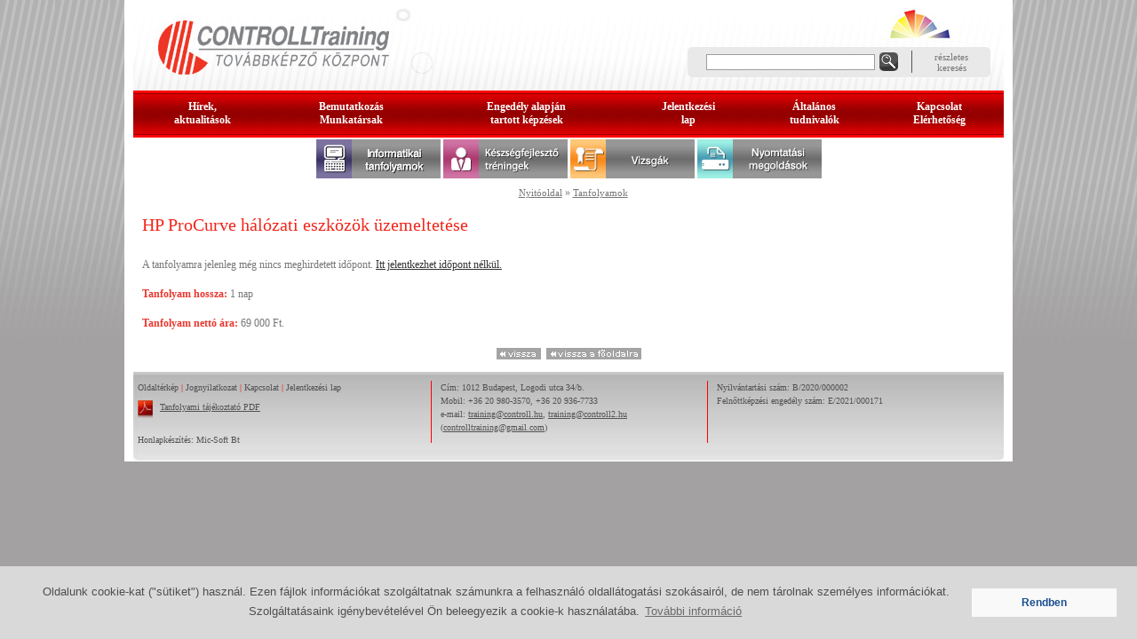

--- FILE ---
content_type: text/html; charset="ISO-8859-2"
request_url: http://www.controll.hu/HP-ProCurve-halozati-eszkozok-uzemeltetese/2/4/423/
body_size: 9445
content:
<!doctype html public "-//W3C//DTD HTML 4.01 Transitional//EN">
<html>
<head>
<title>HP ProCurve hálózati eszközök üzemeltetése - Tanfolyam</title>
<meta name="description" content="HP ProCurve hálózati eszközök üzemeltetése - Tanfolyam">
<meta name="keywords" content="HP ProCurve hálózati eszközök üzemeltetése, tanfolyam">
<meta name="google-site-verification" content="4HL9kNC_fOHg7Tqzp0R_IF2wz6wqzkuubVQOfrCpKAk" />
<meta content="text/html; charset=iso-8859-2" http-equiv="content-type">
<link rel="stylesheet"  href="/css/site.css?2108121" type="text/css">
<script type="text/javascript" src="/js/js.js"></script>
<meta http-equiv="content-language" content="hu">
<link rel="shortcut icon" href="/images/favicon.ico">
<meta content="alexgraphics.hu" name="author">
<meta content="index, follow, all" name="robots">
<meta content="index, follow, all" name="googlebot">
<meta name="revisit-after" content="1 days">
<meta name="google-site-verification" content="76tSxvwAAfYCymlniJOPZ4R8mwgtE4F5gE2KyXrGdyE" />
    
</head>

<body>
<link rel="stylesheet" type="text/css" href="\cookieconsent.min.css" />
<script src="\cookieconsent.min.js"></script>
<script>
// #8EB8F2
window.addEventListener("load", function(){
window.cookieconsent.initialise({

  "palette": {
    "popup": {

      "background": "#DDDDDD",
      "text": "#4A4A4B"
    },
    "button": {
      "background": "#ffffff",
      "text": "#124990"
    }
  },
  "content": {
    "message": 'Oldalunk cookie-kat ("sütiket") használ. Ezen fájlok információkat szolgáltatnak számunkra a felhasználó oldallátogatási szokásairól, de nem tárolnak személyes információkat. Szolgáltatásaink igénybevételével Ön beleegyezik a cookie-k használatába.',
    "dismiss": "Rendben",
    "link": "További információ",
    "href": "http://www.controll.hu/content/index.php/111"
  }
})});
</script>


<!-- HP ProCurve hálózati eszközök üzemeltetése - Tanfolyam --><a name="top"></a><div id="container"><div id="container2">
<div id="header">
	
<div id="header1"><a href="/"><img src="/images/logo.jpg" width="310" height="102" border="0" alt="CONTROLLTraining Továbbképző Központ - Informatikai oktatás, informatikai tanfolyam, hivatalos Microsoft tanfolyam"></a></div>
<!--<a href="/20-eve-a-felnottoktatasban-&8211-CONTROLLTraining/hir/14/"><img src="/data/article/14.jpg" border="0" class="img-content" style="width:70px"></a>-->
<div id="header2">
	
	<div style="float:right; ">
		<div id="l1" style="height:13px"><img src="/images/en_ures.gif" width="18" height="13" border="0">
		<!--<a href="/content/index.php/50" onmouseover="MM_swapImage('en','','/images/en.jpg',1);" onmouseout="MM_swapImgRestore();"><img src="/images/en1.jpg" width="18" height="13" border="0" alt="" name="en"></a> --><div id="l2"><img src="/images/s.gif" width="1" height="13" border="0" alt=""></div><div id="l3">
			<form action="/kereses/index.php/36" method="post" name="keresesform"><table border="0" cellspacing="0" cellpadding="0" width="320"><tr><td width="190" height="28"><input type="text" name="search_string" value="" style="width:190px;" onFocus="select();"></td><td width="20" align="center"><input type="image"	src="/images/keres.jpg" style="border:0px;"></td><td width="16" align="right"><img src="/images/b.jpg" width="1" height="25" border="0" alt=""></td><td width="84" align="center" style="line-height:100%"><a href="/kereses/index.php/36/1" style="font-size:11px;">részletes<br>keresés</a></td></tr></table></form>
		</div>
	</div>
<!--	<div style="float:right; padding-right:140px;padding-top:20px;">
		<a href="/20-eve-a-felnottoktatasban-&8211-CONTROLLTraining/hir/14/"><img src="/images/20evespiros.gif" border="0" style="width:80px"></a>
	</div>-->
</div>
</div>
	<div id="menu_top"><table border="0" cellspacing="0" cellpadding="0" width="980">
	<tr>
		<td align="center" ><a href="/controll-training-hirek/" title="Hírek, aktualitások">Hírek, <br>aktualitások</a></td>
		<td height="53" align="center" ><a href="/content/index.php/10_bemutatkozas" title="Bemutatkozás">Bemutatkozás<br />Munkatársak</a></td>
		<td align="center" ><a href="/content/index.php/106_NMH_altal_engedelyezett_kepzesek" title="Engedély alapján tartott képzések">Engedély alapján<br />tartott képzések</a></td>
		<td align="center" ><a href="/jelentkezes/index.php/8_Jelentkezes" title="Jelentkezési lap">Jelentkezési<br />lap</a></td>
		<td align="center" ><a href="/content/index.php/18_Tudnivalok_szolgaltatasok" title="Általános tudnivalók">Általános <br />tudnivalók</a></td>
		<!-- <td align="center" ><a href="/content/index.php/25_Finanszirozas" title="Finanszírozás">Finanszírozás</a></td> -->
		<td align="center" ><a href="/content/index.php/15_kapcsolat" title="Kapcsolat, Elérhetőség">Kapcsolat<br />Elérhetőség</a></td></tr></table></div>
<div id="open">

<center>
<a href="/informatikai-tanfolyamok/2/2/13/" 
		onmouseover="MM_swapImage('m1','','/images/m1a.jpg',1);" onmouseout="MM_swapImgRestore();" title="Informatikai tanfolyamok">
<img src="/images/m1.jpg" width="140" height="44" border="0" alt="Informatikai tanfolyamok" name="m1"></a>

<!-- <a href="/hp-kepzesek/2/4/24/" 
	onmouseover="MM_swapImage('m3','','/images/m3a.jpg',1);" 
	onmouseout="MM_swapImgRestore();" title="HP képzések"><img src="/images/m3a.jpg" width="140" height="44" border="0" alt="HP képzések" name="m3"></a> -->

<a href="/keszsegfejleszto-treningek/" onmouseover="MM_swapImage('m2','','/images/m2a.jpg',1);" 
	onmouseout="MM_swapImgRestore();" title="Személyiség- és készségfejlesztő tréningek"><img src="/images/m2.jpg" width="140"
			height="44" border="0" alt="Személyiség- és készségfejlesztő tréningek" name="m2"></a>

		
<!-- <a href="/nyelvi-kepzes/" onmouseover="MM_swapImage('m5','','/images/m5a.jpg',1);" 
	onmouseout="MM_swapImgRestore();"><img src="/images/m5.jpg" width="140" height="44" border="0" 
		alt="" name="m5"></a>-->
<a href="/vizsgak/" onmouseover="MM_swapImage('m6','','/images/m6a.jpg',1);" 
		onmouseout="MM_swapImgRestore();"><img src="/images/m6.jpg" width="140" height="44" border="0" alt="" name="m6"></a> 
<!--<a href="/teremberles/" onmouseover="MM_swapImage('m7','','/images/m7a.jpg',1);" 
	onmouseout="MM_swapImgRestore();"><img src="/images/m7.jpg" width="140" height="44" border="0" alt="" name="m7"></a></center>-->
<a href="/nyomtatasi-megoldasok/" onmouseover="MM_swapImage('m4','','/images/m4a.jpg',1);" 
		onmouseout="MM_swapImgRestore();" title="Nyomtatási megoldások"><img src="/images/m4.jpg" width="140" height="44" border="0" 
		alt="Nyomtatási megoldások" name="m4"></a>

<div id="nav-box"><a href="/./index.php/1">Nyitóoldal</a> &raquo; <a href="/tanfolyam/index.php/2">Tanfolyamok</a></div>

<div id="content-szeles">

			<h1>HP ProCurve hálózati eszközök üzemeltetése</h1>
		
				
		
		<br>A tanfolyamra jelenleg még nincs meghirdetett időpont. <a href="/jelentkezes/index.php/8/423/0">Itt jelentkezhet időpont nélkül.</a>		
		
		<div style="padding-top:18px;"><h3>Tanfolyam hossza:</h3>&nbsp;1 nap</div>		
		<div style="padding-top:18px;"><h3>Tanfolyam nettó ára:</h3>&nbsp;69 000  Ft.</div>
		
		
		

		
		
		
		
		
		
		
		
		

		
		
		<div style="padding-top:20px;" align="center">
			<a href="javascript:history.back();"><img src="/images/vissza1.gif" width="50" height="13" border="0" alt=""></a>&nbsp;&nbsp;<a href="/"><img src="/images/vissza2.gif" width="107" height="13" border="0" alt=""></a>
		</div>
		</div>

</div>

</div><div id="footer"><div style="padding:5px;padding-top:10px">
<div id="f1"  style="width:330px"><a href="/sitemap/index.php/31">Oldaltérkép</a> <span class="f1_sep">|</span> <a href="/content/index.php/32">Jognyilatkozat</a> <span class="f1_sep">|</span> <a href="/content/index.php/15">Kapcsolat</a> <span class="f1_sep">|</span> <a href="/jelentkezes/index.php/8">Jelentkezési lap</a> 
<p><img src="/images/pdf.jpg" width="17" height="20" border="0" alt="" align="left" id="f11"> <a href="/data/controll-training-tajekoztato.pdf" target="_blank"><u>Tanfolyami tájékoztató PDF</u></a></p>
<p>&nbsp;<br />
<a href="https://micsoft.hu" title="Honlapkészítés">Honlapkészítés: Mic-Soft Bt</a></p>

</p></div><div id="f2"></div><div id="f3" style="width:300px">
Cím: 1012 Budapest, Logodi utca 34/b.</b><br />
Mobil: +36 20 980-3570, +36 20 936-7733 <br />
<!-- Fax: +36 1 457-6920<br> --> 
e-mail: <a href="mailto:training@controll.hu"><u>training@controll.hu</u></a>, <a href="mailto:training@controll2.hu"><u>training@controll2.hu</u></a> (<a href="mailto:controlltraining@gmail.com"><u>controlltraining@gmail.com</u></a>)</div>
<div id="f4"></div>
<div id="f5">
Nyilvántartási szám: B/2020/000002<br />
Felnőttképzési engedély szám: E/2021/000171
<p></div>
</div></div>
<div class="seperator"><div class="left"></div>

</div>






</div>

<!-- HP ProCurve hálózati eszközök üzemeltetése - Tanfolyam -->
<script type="text/javascript">
var gaJsHost = (("https:" == document.location.protocol) ? "https://ssl." : "http://www.");
document.write(unescape("%3Cscript src='" + gaJsHost + "google-analytics.com/ga.js' type='text/javascript'%3E%3C/script%3E"));
</script>
<script type="text/javascript">
try {
var pageTracker = _gat._getTracker("UA-1351793-25");
pageTracker._trackPageview();
} catch(err) {}</script>

</body>
</html>

--- FILE ---
content_type: text/css
request_url: http://www.controll.hu/css/site.css?2108121
body_size: 26438
content:
body {
	margin: 0px 0px 0px 0px;
	background-color: #a3a1a2;
	color: #777777; 
	font-family: verdana; 
	font-weight: normal; 
	font-size: 12px; 
	line-height: 130%; 
	text-align: center;
	background-image: url('../images/bg.jpg');
	background-repeat: repeat-x;
	}

td {
	font-size:12px;	
	line-height: 130%; 
}



a {
	text-decoration: none; 
	color:#777777; 
	font-weight: normal;
	}
a:link {}
a:visited {}
a:active {}
a:hover {text-decoration: underline;}

#container
{
	margin-left: auto;
	margin-right: auto;
	width: 1000px;
	padding:0px;
	background-color: #ffffff;
}

#container2
{
	margin-left: auto;
	margin-right: auto;
	width:980px;
	padding:0px;
	background-color: #ffffff;
}

#header {
	width:980px;
	height:155px;
}

#header1 {
	float: left;
	width:310px;
	padding:0px;
	height:102px;
}

#header2 {
	background-image: url('../images/header.jpg');
	background-repeat: no-repeat;	
	float: left;
	width:670px;
	padding:0px;
	height:102px;	
}

#active {
	background-image: url('../images/menu_nyil.jpg');
	background-repeat: no-repeat;
	background-position: center;
}
#l1_Mic {
	float:right;
	padding-right:15px;
	padding-top:30px;
	height:30px;
	text-align:right;
}

#l1 {
	float:right;
	padding-right:15px;
	padding-top:30px;
	height:30px;
	text-align:right;
}

#l2 {
	padding-top:0px;
}
#l3 {
	padding-top:0px;
}

#menu_top {
	background-image: url('../images/bg_menu.jpg');
	background-repeat: repeat-x;	
	width:980px;
	padding:0px;
	height:53px;
	color:#ffffff;
	font-weight: bold;
	display:block;
	float:left;
	line-height:110%
}

#menu_top a {
	text-decoration: none; 
	color:#ffffff;
	font-weight: bold;  
	font-family: verdana;	
	font-size: 12px;
	}
#menu_top a:link {color:#ffffff;}
#menu_top a:visited {color:#ffffff;}
#menu_top a:active {color:#ffffff;}
#menu_top a:hover {text-decoration: underline;}

#open_left {
	float:left;
	text-align:left;
	width:490px;
	padding:0px;
	color:#ffffff;
	display:block;	
}

#open_right {
	float:left;
	text-align:left;
	width:480px;
	padding-top:10px;
	border: 0px red solid;
}

#open {
	float:left;
	text-align:left;
	width:980px;
	padding-top:2px;
	background-color: #ffffff;
}

#most-indulo
{	
	float:left;
	text-align:left;
	border:2px solid #adadad;
	background-image: url('../images/mostindul_bg.jpg');
	background-repeat: repeat-x;
	color: #676767;
	font-weight: normal;  
	font-family: verdana;	
	font-size: 10px;
	width:461px;
	padding:0px;
}

#most-indulo a {
	text-decoration: none; 
	color:#fe0002;
	font-weight: bold;  
	font-family: verdana;	
	font-size: 11px;
	}
#most-indulo a:link {color:#fe0002;}
#most-indulo a:visited {color:#fe0002;}
#most-indulo a:active {color:#fe0002;}
#most-indulo a:hover {text-decoration: underline;}

.most-indulo1 {
	float:left;
	width:72px;
}

.most-indulo2 {
	float:left;
	width:352px;
}

#toptema-icon {
	float:left;	
	width:61px;
	height:114px;
	padding:0px;

}

#toptema {
	float:left;	
	width:418px;
	height:112px;
	padding:0px;
	background-color: #dadada;
	color: #000000;
	font-weight: bold;  
	font-family: verdana;	
	font-size: 10px;
	line-height:110%;
	display:block;
	margin-bottom:10px;
	}

#toptema a {
	text-decoration: none; 
	color:#000000;
	}
#toptema a:link {color:#000000;}
#toptema a:visited {color:#000000;}
#toptema a:active {color:#000000;}
#toptema a:hover {text-decoration: underline;}

#hetkepzese-icon {
	float:left;	
	width:61px;
	height:112px;
	padding:0px;
}

#hetkepzese {
	float:left;	
	width:418px;
	height:112px;
	padding:0px;
	background-color: #dadada;
	color: #000000;
	font-weight: normal;  
	font-family: verdana;	
	font-size: 10px;
	line-height:110%;
	display:block;
	margin-bottom:10px;
}

#hetkepzese a {
	font-size: 11px;
	font-weight: bold;
	text-decoration: none; 
	color:#000000;
	}
#hetkepzese a:link {color:#000000;}
#hetkepzese a:visited {color:#000000;}
#hetkepzese a:active {color:#000000;}
#hetkepzese a:hover {text-decoration: underline;}

#footer {	
	background-image: url('../images/footer3.jpg');
	background-repeat: repeat-x;	
	color:#525252;
	font-size: 11px; 
	width: 980px;
	height: 100px;
	text-align:left;
	float:left;
}

#footer a {
	text-decoration: none; 
	color:#525252; 
	font-weight: normal; 	
	}
#footer a:link {}
#footer a:visited {}
#footer a:active {}
#footer a:hover {text-decoration: underline;}

#footer2 {	
	background-image: url('../images/footer2.jpg');
	background-repeat: repeat-x;	
	color:#525252;
	font-size: 11px; 
	width: 980px;
	height: 100px;
	text-align:left;
	float:left;
}

#footer2 a {
	text-decoration: none; 
	color:#525252; 
	font-weight: normal; 	
	}
#footer2 a:link {}
#footer2 a:visited {}
#footer2 a:active {}
#footer2 a:hover {text-decoration: underline;}


#f1 {	
	width: 300px;
	height: 70px;
	text-align:left;
	float:left;
	font-family: verdana;	
	font-size: 10px;
}

#f11 {
	padding-right:5px;margin-left:0px;padding-left:0px;
}

.f1_sep {
	color:#ff0000;
}

#f2 {	
	width: 1px;
	height: 70px;
	text-align:left;
	float:left;	
	background-color: #ff0000;
	margin-right:10px;
}

#f3 {	
	width: 240px;
	height: 70px;
	text-align:left;
	float:left;
	font-family: verdana;	
	font-size: 10px;
}

#f4 {	
	width: 1px;
	height: 70px;
	text-align:left;
	float:left;	
	background-color: #ff0000;
	margin-right:10px;
}

#f5 {	
	width: 300px;
	height: 70px;
	text-align:left;
	float:left;
	font-family: verdana;	
	font-size: 10px;	
}

div.seperator {				
	height: 1px; display:block; clear:both;	margin:auto;
}

div.seperator .left {
		float: left; width: 1px; height: 1px; 
}

div.seperator .right {
		float: right; width: 1px; height: 1px; 
}


#nav-box {
	padding-left:10px;
	padding-top:5px;
	color:#777777;
	display:block;
}

#nav-box a {
	text-decoration: underline; 
	color:#777777;
	font-family: verdana;	
	font-size: 11px;
	}
#nav-box a:link {color:#777777;}
#nav-box a:visited {color:#777777;}
#nav-box a:active {color:#777777;}
#nav-box a:hover {color:#777777;text-decoration: none;}

#menu-left {	
	width: 270px;
	text-align:left;
	float:left;	
	/*background-color: #ff0000;*/
	padding:10px;
	padding-top:15px;
}

html>body #menu-left {
	width: 250px;	
}

#menu-left a {
	text-decoration: none; 
	color:#777777;
	font-family: verdana;	
	font-size: 12px;
	}
#menu-left a:link {color:#777777;}
#menu-left a:visited {color:#777777;}
#menu-left a:active {color:#777777;}
#menu-left a:hover {color:#777777;text-decoration: underline;}

#menu-left ul {
	margin:0px 0px 0px 0px;
	padding:0px 10px 0px 10px;
	list-style: none;
	background-color: #e5e5e5;
}

.menu-left1 {
	background-color: #e5e5e5;
	padding-left: 10px;
	padding-top:7px;
	padding-bottom:6px;
	background-image: url('../images/li.jpg');
	background-repeat: no-repeat;
	border:0px red solid;
}

.menu-left1 a {
	text-decoration: none; 
	color:red;
	}
.menu-left1 a:link {}
.menu-left1 a:visited {}
.menu-left1 a:active {}
.menu-left1 a:hover {text-decoration: underline;}

.menu-left1 li {
	list-style-position: outside; 
	list-style-type: none; 
	color:#BB3C19;
	margin:0px 0px 0px 0px;
	padding:0px 10px 0px 15px;
	background-image: url('../images/li.gif');
	background-repeat: no-repeat;
	background-position: 0em .3em;
}

#content {	
	width: 710px;
	text-align:left;
	float:left;
	font-family: verdana;	
	font-size: 12px;
	/*background-color: #00ff00;*/
	padding:10px;
	padding-top:15px;
}

html>body #content {
	width: 690px;	
}

#content a {
	text-decoration: underline; 
	color:#333333;
	font-family: verdana;	
	font-size: 12px;
	}
#content a:link {color:#333333;}
#content a:visited {color:#333333;}
#content a:active {color:#333333;}
#content a:hover {color:#333333;text-decoration: none;}

#content h1 {
	font-family: verdana;	
	font-size: 20px;
	color: #f1251b;
	font-weight: normal;
	padding-top:0px;
	margin-top:0px;
}

#content h2 {
	font-family: verdana;	
	font-size: 12px;
	font-weight: bold;
	padding-top:0px;
	margin-top:0px;
	margin-bottom:1px;
	padding-bottom:3px;
	border-bottom:1px solid #eeeeee;
	color:#e93830;
}

#content h3 {
	font-family: verdana;	
	font-size: 12px;
	font-weight: bold;
	padding-top:0px;
	margin-top:0px;
	margin-bottom:1px;
	padding-bottom:3px;
	color:#e93830;
	display:inline;
}

#content-hir {	
	width: 980px;
	text-align:left;
	float:left;
	font-family: verdana;	
	font-size: 12px;
	padding:10px;
	padding-top:15px;
}

html>body #content-hir {
	width: 960px;	
}

#content-hir h1 {
	font-family: verdana;	
	font-size: 20px;
	color: #f1251b;
	font-weight: normal;
	padding-top:0px;
	margin-top:0px;
	margin-bottom:0px;
}

.hir-cim {
	font-weight: bold;
	padding-top:8px;
	font-size: 14px;
	color:#777777;
}

.hir-cim a {
	text-decoration: underline; 
	color:#777777;
	font-weight: bold;	
	font-size: 14px;
	}
.hir-cim a:link {}
.hir-cim a:visited {}
.hir-cim a:active {}
.hir-cim a:hover {text-decoration: none;}

.hir-cim2 {
	font-weight: bold;
	padding-top:8px;
	font-size: 14px;
	color:#777777;
	padding-top:15px;
	margin-top:0px;
	margin-bottom:1px;
	padding-bottom:3px;
	border-bottom:1px solid #eeeeee;
	
}

.hir-datum {
	font-size: 10px;
	padding-top:3px;
}

.hir-text {
	font-family: verdana;	
	font-size: 12px;
	padding-bottom:0px;
	padding-top:5px;
}

.hir-text a {
	text-decoration: underline; 
	font-weight: normal;
	color:#333;
	}
.hir-text a:link {}
.hir-text a:visited {}
.hir-text a:active {}
.hir-text a:hover {text-decoration: none;}


.hir1 {	
	border:0px red solid;
	padding-bottom:10px;
	padding-top:10px;
	border-bottom:1px solid #e5e5e5;
	display:block; 
	clear:both;	
	margin:auto;
	float: left;
	width:960px;
}

.files {
	padding:5px;
	background-color:#eeeeee;
}

#content-szeles {	
	width: 980px;
	text-align:left;
	float:left;
	font-family: verdana;	
	font-size: 12px;
	padding:10px;
	padding-top:15px;
}

html>body #content-szeles {
	width: 960px;	
}

#content-szeles h1 {
	font-family: verdana;	
	font-size: 20px;
	color: #f1251b;
	font-weight: normal;
	padding-top:0px;
	margin-top:0px;
}

#content-szeles h2 {
	font-family: verdana;	
	font-size: 12px;
	font-weight: bold;
	padding-top:0px;
	margin-top:0px;
	margin-bottom:1px;
	padding-bottom:3px;
	border-bottom:1px solid #eeeeee;
	color:#e93830;
}

#content-szeles h3 {
	font-family: verdana;	
	font-size: 12px;
	font-weight: bold;
	padding-top:0px;
	margin-top:0px;
	margin-bottom:1px;
	padding-bottom:3px;
	color:#e93830;
	display:inline;
}

#content-szeles a {
	text-decoration: underline; 
	font-weight: normal;
	color:#333333;
	}
#content-szeles a:link {}
#content-szeles a:visited {}
#content-szeles a:active {}
#content-szeles a:hover {text-decoration: none;}


#content-jelentkezes {	
	width: 980px;
	text-align:left;
	float:left;
	font-family: verdana;	
	font-size: 12px;
	padding:10px;
	padding-top:15px;
}

html>body #content-jelentkezes {
	width: 960px;	
}

#content-jelentkezes h1 {
	font-family: verdana;	
	font-size: 20px;
	color: #f1251b;
	font-weight: normal;
	padding-top:0px;
	margin-top:0px;
}

#content-jelentkezes h2 {
	font-family: verdana;	
	font-size: 12px;
	font-weight: bold;
	padding-top:0px;
	margin-top:10px;
	margin-bottom:7px;
	padding-bottom:3px;
	border-bottom:1px solid #eeeeee;
	color:#e93830;
}

#content-jelentkezes a {
	text-decoration: underline; 
	font-weight: normal;
	color:#333333;
	}
#content-jelentkezes a:link {}
#content-jelentkezes a:visited {}
#content-jelentkezes a:active {}
#content-jelentkezes a:hover {text-decoration: none;}

#content-szeles-tanfolyam {	
	width: 980px;
	text-align:left;
	float:left;
	font-family: verdana;	
	font-size: 12px;
	padding:10px;
	padding-top:15px;
}

html>body #content-szeles-tanfolyam {
	width: 960px;	
}


#nav-box-keres {
	padding-left:0px;
	padding-top:0px;
	color:#777777;
	display:block;
}

#nav-box-keres a {
	text-decoration: underline; 
	color:#777777;
	font-family: verdana;	
	font-size: 11px;
	}
#nav-box-keres a:link {color:#777777;}
#nav-box-keres a:visited {color:#777777;}
#nav-box-keres a:active {color:#777777;}
#nav-box-keres a:hover {color:#777777;text-decoration: none;}


#content-szeles hir-datum {
	font-size: 10px;
	padding-top:3px;
}

h1 {
	font-size: 19px;
	font-weight: normal;
	margin-bottom: 10px;
	margin-top: 0px;
	color:#3768b6;
	line-height:130%;
}

h3 {
	font-size: 15px;
	font-weight: normal;
	margin-bottom: 15px;
	margin-top: 0px;
	color:#3768b6;
}

h2 {
	font-size: 12px;
	margin-bottom: 5px;
}

h4 {
	font-size: 12px;
	margin-top: 0px;
	margin-bottom: 0px;
}


.tanf-head {
	text-align:left;
	float:left;
	height:23px;
	padding:0px;
	margin:0px;
	padding-top:1px;
	display:inline;
}

.l0 {
	font-size: 11px;
	background-color: #ffffff;
	color:#000000;
}

.l0 a {
	text-decoration: none; 
	color:#000000;
	font-family: verdana;
	font-size: 11px;
	}
.l0 a:link {}
.l0 a:visited {}
.l0 a:active {}
.l0 a:hover {text-decoration: underline;}

.l1 {
	font-size: 11px;
	background-color: #f1f1f1;
	color:#000000;
}

.l1 a {
	text-decoration: none; 
	color:#000000;
	font-family: verdana;
	}
.l1 a:link {}
.l1 a:visited {}
.l1 a:active {}
.l1 a:hover {text-decoration: underline;}


.underline {text-decoration: none;	}
.underline a:link {text-decoration: underline;}
.underline a:visited {text-decoration: underline;}
.underline a:active {text-decoration: underline;}
.underline a:hover {text-decoration: none;}

#tanfkeret {
	padding:10px;
	padding-right:10px;
	width:960px;
}

html>body #tanfkeret {
	width: 940px;	
}

.tanf-bg {
	background-color: f3f3f3;
	padding:5px;
	margin-top:0px;
}


.keres-head {	
	font-family: verdana;	
	font-size: 11px;
	background-color: #f1f1f1;
	color:#7c729f;
	font-weight: bold;
}


#t2 {	
	font-family: verdana;	
	font-size: 12px;
	background-color: #e5e3ec;
	color:#000000;
	padding:10px;
}

#t2-sub {	
	color:#ffffff;
	padding-top:3px;
	padding-bottom:5px;
	padding-left:6px;
	margin-bottom:5px;
	font-size: 11px;
	background-color: #bdb8d0;
	line-height:150%;
}

#t2-sub  a {
	text-decoration: none; 
	color:#ffffff;
	font-size:11px;
	}
#t2-sub a:link {}
#t2-sub a:visited {}
#t2-sub a:active {}
#t2-sub a:hover {text-decoration: underline;}


.t2line {	
	background-color: #7c729f;	
}

.t2 a {
	text-decoration: none; 
	color:#000000;
	font-family: verdana;
	}
.t2 a:link {}
.t2 a:visited {}
.t2 a:active {}
.t2 a:hover {text-decoration: underline;}

#t2 h1 {	
	font-family: verdana;	
	font-size: 18px;
	color:#7c729f;
	font-weight: bold;
}

.t2head {	
	font-family: verdana;	
	font-size: 11px;
	background-color: #bdb8d0;
	color:#7c729f;
	font-weight: bold;
}

.t2-top {	
	background-color: #bdb8d0;
	height:12px;
	text-align:right;
	width:938px;
}

.t2menua {	
	font-family: verdana;	
	font-size: 11px;
	background-color: #7c729f;
	color:#ffffff;
	padding-left:6px;
	padding-right:6px;
	line-height:100%;
}
.t2menua a {
	text-decoration: none; 
	color:#ffffff;
	font-family: verdana;	
	font-size: 11px;
	}
.t2menua a:link {color:#ffffff;}
.t2menua a:visited {color:#ffffff;}
.t2menua a:active color:#ffffff;{}
.t2menua a:hover {color:#ffffff;text-decoration: underline;}

.t2menu {	
	font-family: verdana;	
	font-size: 11px;
	background-color: #e5e3ec;
	color:#000000;
	/*background-image: url('../images/t2.jpg');*/
	background-repeat: repeat-x;
	padding-left:6px;
	padding-right:6px;
	line-height:100%;
}
.t2menu a {
	text-decoration: none; 
	color:#000000;
	font-family: verdana;	
	font-size: 11px;
	}
.t2menu a:link {}
.t2menu a:visited {}
.t2menu a:active {}
.t2menu a:hover {text-decoration: underline;}

.t2bg {		
	background-color: #e5e3ec;
}

#t3 {	
	font-family: verdana;	
	font-size: 12px;
	background-color: #f2dee9;
	color:#000000;
	padding:10px;
}

.t3line {	
	background-color: #c15788;	
}

.t3 a {
	text-decoration: none; 
	color:#000000;
	font-family: verdana;
	}
.t3 a:link {}
.t3 a:visited {}
.t3 a:active {}
.t3 a:hover {text-decoration: underline;}

#t3 h1 {	
	font-family: verdana;	
	font-size: 18px;
	color:#c15788;
	font-weight: bold;
}

.t3head {	
	font-family: verdana;	
	font-size: 11px;
	background-color: #f1c1d9;
	color:#c15788;
	font-weight: bold;
}

.t3menua {	
	font-family: verdana;	
	font-size: 11px;
	background-color: #c15788;
	color:#ffffff;
	padding-left:3px;
	padding-right:3px;
	line-height:100%;
}
.t3menua a {
	text-decoration: none; 
	color:#ffffff;
	font-family: verdana;	
	font-size: 11px;
	}
.t3menua a:link {}
.t3menua a:visited {}
.t3menua a:active {}
.t3menua a:hover {text-decoration: underline;}

.t3menu {	
	font-family: verdana;	
	font-size: 10px;
	background-color: #f2dee9;
	color:#000000;
	background-image: url('../images/t3.jpg');
	background-repeat: repeat-x;
	padding-left:3px;
	padding-right:3px;
	line-height:100%;
}
.t3menu a {
	text-decoration: none; 
	color:#000000;
	font-family: verdana;	
	font-size: 10px;
	}
.t3menu a:link {font-size: 10px;}
.t3menu a:visited {font-size: 10px;}
.t3menu a:active {font-size: 10px;}
.t3menu a:hover {font-size: 10px;text-decoration: underline;}

.t3bg {		
	background-color: #f2dee9;
}

#t4{	
	font-family: verdana;	
	font-size: 12px;
	background-color: #d9e7f0;
	color:#000000;
	padding:10px;
}

#t4-sub {	
	color:#ffffff;
	padding-top:3px;
	padding-bottom:5px;
	padding-left:6px;
	margin-bottom:5px;
	font-size: 11px;
	background-color: #a5c7de;
	line-height:150%;
}

#t4-sub  a {
	text-decoration: none; 
	color:#ffffff;
	font-size:11px;
	}
#t4-sub a:link {}
#t4-sub a:visited {}
#t4-sub a:active {}
#t4-sub a:hover {text-decoration: underline;}


#t2-sub {	
	color:#ffffff;
	padding-top:3px;
	padding-bottom:5px;
	padding-left:6px;
	margin-bottom:5px;
	font-size: 11px;
	background-color: #bdb8d0;
	line-height:150%;
}

#t2-sub  a {
	text-decoration: none; 
	color:#ffffff;
	font-size:11px;
	}
#t2-sub a:link {}
#t2-sub a:visited {}
#t2-sub a:active {}
#t2-sub a:hover {text-decoration: underline;}


.t4line {	
	background-color: #005e9c;	
}

.t4a {
	text-decoration: none; 
	color:#000000;
	font-family: verdana;
	}
.t4a:link {}
.t4a:visited {}
.t4a:active {}
.t4a:hover {text-decoration: underline;}

#t4 h1 {	
	font-family: verdana;	
	font-size: 18px;
	color:#005e9c;
	font-weight: bold;
}

.t4head {	
	font-family: verdana;	
	font-size: 11px;
	background-color: #a5c7de;
	color:#005e9c;
	font-weight: bold;
}

.t4-top {	
	background-color: #a5c7de;
	height:12px;
	text-align:right;
	width:938px;
}

.t4menua {	
	font-family: verdana;	
	font-size: 11px;
	background-color: #005e9c;
	color:#ffffff;
	padding-left:6px;
	padding-right:6px;
	line-height:100%;
}
.t4menua a {
	text-decoration: none; 
	color:#ffffff;
	font-family: verdana;	
	font-size: 11px;
	}
.t4menua a:link {}
.t4menua a:visited {}
.t4menua a:active {}
.t4menua a:hover {text-decoration: underline;}

.t4menu {	
	font-family: verdana;	
	font-size: 10px;
	background-color: #d9e7f0;
	color:#000000;
	/*background-image: url('../images/t4.jpg');*/
	background-repeat: repeat-x;
	padding-left:6px;
	padding-right:6px;
	line-height:100%;
}
.t4menu a {
	text-decoration: none; 
	color:#000000;
	font-family: verdana;	
	font-size: 11px;
	}
.t4menu a:link {}
.t4menu a:visited {}
.t4menu a:active {}
.t4menu a:hover {text-decoration: underline;}

.t4bg {		
	background-color: #d9e7f0;
}

#t5{	
	font-family: verdana;	
	font-size: 12px;
	background-color: #dfeef3;
	color:#000000;
	padding:10px;
}

.t5line {	
	background-color: #54a7b9;	
}

.t5a {
	text-decoration: none; 
	color:#000000;
	font-family: verdana;
	}
.t5a:link {}
.t5a:visited {}
.t5a:active {}
.t5a:hover {text-decoration: underline;}

#t5 h1 {	
	font-family: verdana;	
	font-size: 18px;
	color:#54a7b9;
	font-weight: bold;
}

.t5head {	
	font-family: verdana;	
	font-size: 11px;
	background-color: #c3e2ea;
	color:#54a7b9;
	font-weight: bold;
}

.t5menua {	
	font-family: verdana;	
	font-size: 11px;
	background-color: #54a7b9;
	color:#ffffff;
	padding-left:3px;
	padding-right:3px;
	line-height:100%;
}
.t5menua a {
	text-decoration: none; 
	color:#ffffff;
	font-family: verdana;	
	font-size: 11px;
	}
.t5menua a:link {}
.t5menua a:visited {}
.t5menua a:active {}
.t5menua a:hover {text-decoration: underline;}

.t5menu {	
	font-family: verdana;	
	font-size: 10px;
	background-color: #dfeef3;
	color:#000000;
	background-image: url('../images/t5.jpg');
	background-repeat: repeat-x;
	padding-left:3px;
	padding-right:3px;
	line-height:100%;
}
.t5menu a {
	text-decoration: none; 
	color:#000000;
	font-family: verdana;	
	font-size: 10px;
	}
.t5menu a:link {font-size: 10px;}
.t5menu a:visited {font-size: 10px;}
.t5menu a:active {font-size: 10px;}
.t5menu a:hover {font-size: 10px;text-decoration: underline;}

.t5bg {		
	background-color: #dfeef3;
}

#t6{	
	font-family: verdana;	
	font-size: 12px;
	background-color: #f9e1dd;
	color:#000000;
	padding:10px;
}

.t6line {	
	background-color: #da3b1d;	
}

.t6a {
	text-decoration: none; 
	color:#000000;
	font-family: verdana;
	}
.t6a:link {}
.t6a:visited {}
.t6a:active {}
.t6a:hover {text-decoration: underline;}

#t6 h1 {	
	font-family: verdana;	
	font-size: 18px;
	color:#da3b1d;
	font-weight: bold;
}

.t6head {	
	font-family: verdana;	
	font-size: 11px;
	background-color: #f4c0b6;
	color:#da3b1d;
	font-weight: bold;
}

.t6menua {	
	font-family: verdana;	
	font-size: 11px;
	background-color: #da3b1d;
	color:#ffffff;
	padding-left:3px;
	padding-right:3px;
	line-height:100%;
}
.t6menua a {
	text-decoration: none; 
	color:#ffffff;
	font-family: verdana;	
	font-size: 11px;
	}
.t6menua a:link {}
.t6menua a:visited {}
.t6menua a:active {}
.t6menua a:hover {text-decoration: underline;}

.t6menu {	
	font-family: verdana;	
	font-size: 10px;
	background-color: #f9e1dd;
	color:#000000;
	background-image: url('../images/t6.jpg');
	background-repeat: repeat-x;
	padding-left:3px;
	padding-right:3px;
	line-height:100%;
}
.t6menu a {
	text-decoration: none; 
	color:#000000;
	font-family: verdana;	
	font-size: 10px;
	}
.t6menu a:link {font-size: 10px;}
.t6menu a:visited {font-size: 10px;}
.t6menu a:active {font-size: 10px;}
.t6menu a:hover {font-size: 10px;text-decoration: underline;}

.t6bg {		
	background-color: #f9e1dd;
}

#	t34{	
	font-family: verdana;	
	font-size: 12px;
	background-color: #feeddd;
	color:#000000;
	padding:10px;
}

.t34line {	
	background-color: #fa8816;	
}

.t34a {
	text-decoration: none; 
	color:#000000;
	font-family: verdana;
	}
.t34a:link {}
.t34a:visited {}
.t34a:active {}
.t34a:hover {text-decoration: underline;}

#t34 h1 {	
	font-family: verdana;	
	font-size: 18px;
	color:#fa8816;
	font-weight: bold;
}

.t34head {	
	font-family: verdana;	
	font-size: 11px;
	background-color: #ffddbc;
	color:#fa8816;
	font-weight: bold;
}

.t34menua {	
	font-family: verdana;	
	font-size: 11px;
	background-color: #fa8816;
	color:#ffffff;
	padding-left:3px;
	padding-right:3px;
	line-height:100%;
}
.t34menua a {
	text-decoration: none; 
	color:#ffffff;
	font-family: verdana;	
	font-size: 11px;
	}
.t34menua a:link {}
.t34menua a:visited {}
.t34menua a:active {}
.t34menua a:hover {text-decoration: underline;}

.t34menu {	
	font-family: verdana;	
	font-size: 10px;
	background-color: #feeddd;
	color:#000000;
	background-image: url('../images/t34.jpg');
	background-repeat: repeat-x;
	padding-left:3px;
	padding-right:3px;
	line-height:100%;
}
.t34menu a {
	text-decoration: none; 
	color:#000000;
	font-family: verdana;	
	font-size: 10px;
	}
.t34menu a:link {font-size: 10px;}
.t34menu a:visited {font-size: 10px;}
.t34menu a:active {font-size: 10px;}
.t34menu a:hover {font-size: 10px;text-decoration: underline;}

.t34bg {		
	background-color: #feeddd;
}





#nav {
	font-size: 11px;
	font-weight: normal;
	margin-bottom: 10px;
	margin-top: 0px;
	color:#3768b6;
	line-height:130%;
	font-family: arial; 
}

#nav a {
	font-size: 11px;
	text-decoration: none; 
	color:#e93830; 
	font-weight: normal; 	
	}

#nav a:link {}
#nav a:visited {}
#nav a:active {}
#nav a:hover {text-decoration: none;}

.img3 {
	border: #cdd9ed 6px solid;
	padding:1px;
}






p {
	margin:7 0 0 0; 
}


form {
	margin:0; 
}


hr {
	color:#cccccc;
	height:1px;
}

.hr2 {
	color: #a79586 ;
	height:1px;
}

.spacer {
	background-image: url('../images/s.gif');
}


.spacer_white {
	background-color: #736357;	
	background-image: url('../images/s.gif');
}

.bg1 {
	background-color:#f3f3f3;	
	background-image: url('../images/s.gif');
}





.img {
	margin: 0px 0px 0px 0px;
	border: #cccccc 1px solid;
	padding: 0px;
}

.img2 {
	margin: 0px 6px 0px 6px;
	border: #cccccc 1px solid;
	padding: 0px;
}

.img-content {
	margin: 4px 12px 4px 0px;
	border: #e5e5e5 5px solid;
	padding: 1px;
}

textarea {
	border: #9d9d9d 1px solid; 
	font-size: 11px; 
	margin-left: 0px; 
	color: #9d9d9d; 
	font-family: Arial;
	background-color: #cfc2b3;
}

.input, input {
	border: #9d9d9d 1px solid; 
	font-size: 12px; 
	margin-left: 0px; 
	color: #808080; 
	font-family: Arial;
	background-color: #ffffff;
}

.button {
	font-size: 11x; 
	color: #ffffff; 
	font-family: arial;
	border: #e93830 1px solid;	 
	background-color: #e93830;
}

.button2 {
	font-size: 12x; 
	color: #ffffff; 
	font-family: arial;
	border: #e93830 3px solid;	 
	background-color: #e93830;
}

select { 
	background: #ffffff; 
	border: 1px solid #9d9d9d; 
	font:12px Arial;
	color: #808080; 
}